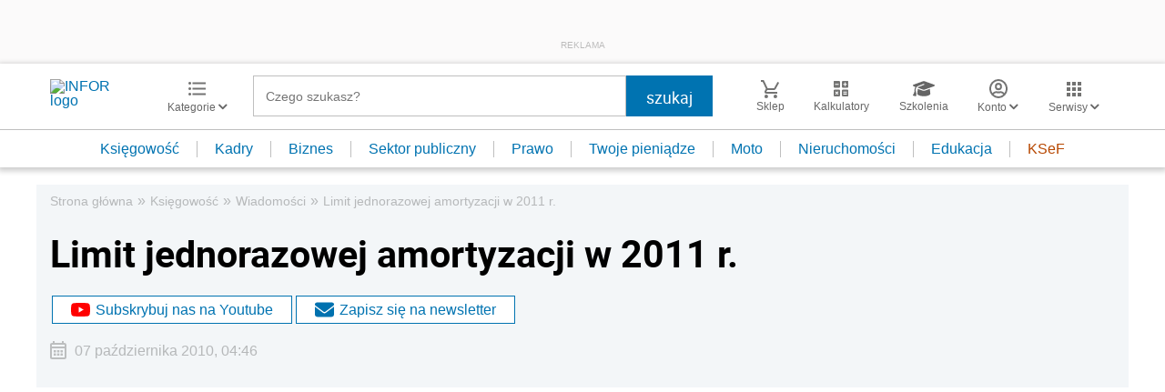

--- FILE ---
content_type: text/html; charset=utf-8
request_url: https://www.google.com/recaptcha/api2/aframe
body_size: 184
content:
<!DOCTYPE HTML><html><head><meta http-equiv="content-type" content="text/html; charset=UTF-8"></head><body><script nonce="ywZ8K4wXJ0uA0jILtX1cKw">/** Anti-fraud and anti-abuse applications only. See google.com/recaptcha */ try{var clients={'sodar':'https://pagead2.googlesyndication.com/pagead/sodar?'};window.addEventListener("message",function(a){try{if(a.source===window.parent){var b=JSON.parse(a.data);var c=clients[b['id']];if(c){var d=document.createElement('img');d.src=c+b['params']+'&rc='+(localStorage.getItem("rc::a")?sessionStorage.getItem("rc::b"):"");window.document.body.appendChild(d);sessionStorage.setItem("rc::e",parseInt(sessionStorage.getItem("rc::e")||0)+1);localStorage.setItem("rc::h",'1769146900486');}}}catch(b){}});window.parent.postMessage("_grecaptcha_ready", "*");}catch(b){}</script></body></html>

--- FILE ---
content_type: image/svg+xml
request_url: https://inforpl.incdn.pl/images/logo/logo-infor.49617582.svg
body_size: 1784
content:
<svg id="Warstwa_1" data-name="Warstwa 1" xmlns="http://www.w3.org/2000/svg" xmlns:xlink="http://www.w3.org/1999/xlink" viewBox="0 0 243.08 90.35"><defs><style>.cls-1{fill:url(#Gradient_bez_nazwy_9);}.cls-2{fill:url(#Gradient_bez_nazwy_9-2);}.cls-3{fill:url(#Gradient_bez_nazwy_9-3);}.cls-4{fill:url(#Gradient_bez_nazwy_9-4);}.cls-5{fill:url(#Gradient_bez_nazwy_9-5);}.cls-6{fill:url(#Gradient_bez_nazwy_9-6);}.cls-7{fill:url(#Gradient_bez_nazwy_9-7);}</style><linearGradient id="Gradient_bez_nazwy_9" x1="410.19" y1="323.02" x2="410.19" y2="251.16" gradientUnits="userSpaceOnUse"><stop offset="0" stop-color="#000"/><stop offset="1" stop-color="#000"/></linearGradient><linearGradient id="Gradient_bez_nazwy_9-2" x1="410.19" y1="323.02" x2="410.19" y2="251.16" xlink:href="#Gradient_bez_nazwy_9"/><linearGradient id="Gradient_bez_nazwy_9-3" x1="300.18" y1="323.38" x2="300.18" y2="251.52" xlink:href="#Gradient_bez_nazwy_9"/><linearGradient id="Gradient_bez_nazwy_9-4" x1="345.42" y1="323.02" x2="345.42" y2="251.16" xlink:href="#Gradient_bez_nazwy_9"/><linearGradient id="Gradient_bez_nazwy_9-5" x1="396.66" y1="323.02" x2="396.66" y2="251.16" xlink:href="#Gradient_bez_nazwy_9"/><linearGradient id="Gradient_bez_nazwy_9-6" x1="448.03" y1="323.02" x2="448.03" y2="251.16" xlink:href="#Gradient_bez_nazwy_9"/><linearGradient id="Gradient_bez_nazwy_9-7" x1="506.28" y1="323.02" x2="506.28" y2="251.16" xlink:href="#Gradient_bez_nazwy_9"/></defs><path class="cls-1" d="M405.49,274.52c1.56-1.26,3-2.32,4.84-3.55,1.64,1.11,3.41,2.42,4.83,3.55a49.18,49.18,0,0,0-4.83,4.55,55.65,55.65,0,0,0-4.84-4.55m125.48-34c-74,17.32-98.74,32.68-104.11,38.51-.95-1-.51-1.38-2.85-3.34,26.46-19.31,90.09-36.94,90.91-37.16l-.71-2.08c-55.14,12.91-77.59,23.55-95.73,35.23-1.28-1-2.71-2-4.31-3.07,29.59-18.31,83.82-32.78,84.57-33l-.72-2.88C452,243.55,425.13,256.33,410.07,266c-15.25-9.49-42.07-22-87.33-33.16l-.7,2.27c.74.72,47.66,11.61,83.43,33.66-1.75,1.21-2.28,2-3.66,3-12.75-9.64-40.53-22.36-95.83-35.3l-.71,2.76c.84.21,56.64,13.44,92.07,36.48a26.94,26.94,0,0,0-3.46,3.34c-5.43-5.88-30.56-21.22-104.47-38.51l-.71,2.91c1,.27,83.9,21.67,103.72,46.67h3c.07-4.19,2.59-8.36,6.79-12.46,4.12,4.07,6.06,8.28,6,12.46h3.91c.08-4.29,2.23-8.54,6.61-12.71,4.27,4.15,6.79,8.44,6.69,12.71h3c17.92-22.59,102.33-46.47,103.34-46.73Z" transform="translate(-288.6 -232.77)"/><path class="cls-2" d="M410.19,245.78a7,7,0,1,0,7,6.95,6.95,6.95,0,0,0-7-6.95" transform="translate(-288.6 -232.77)"/><path class="cls-3" d="M300,322.34c-3.52,0-7.33,0-11.36.12v-1.74h.59c5.46,0,5.69-.5,5.69-3.28V298.79c0-2.53-.3-3.2-5.39-3.2h-.89V294c3,.09,6.13.13,9.34.13,4.42,0,9.05,0,13.83-.13v1.62h-1.12c-5.08,0-5.16.63-5.16,3.9v17.78c0,2.91.15,3.45,5.09,3.45h1.19v1.74c-4.19-.08-8.14-.12-11.81-.12" transform="translate(-288.6 -232.77)"/><path class="cls-4" d="M368.26,296.51c-.45.95-1,5.85-1,14.66,0,4.19,0,8.09.3,11.79l-5.3-.42c-2.25-.16-2.91-1-4.11-1.74-1.72-1.12-12.26-7.68-30.34-20.43l.21,14.32c.08,3.49.3,5.36.76,5.65s1.78.38,4.19.38h1.12v1.74c-3-.08-5.84-.13-8.6-.13-2.54,0-5.38.05-8.52.13v-1.74h1.12c2.54,0,3.95-.13,4.41-.38s1-2.32,1-6.1l.23-13.5v-.95c0-3.33-.53-4.24-4.79-4.24-.6,0-1.19,0-1.87,0V294c2.69.09,5.24.13,7.85.13s5.09,0,7.55-.13c10.1,7.48,20.33,14.25,30.35,20.56V301.07c0-2.95-.08-4.61-.82-5.06s-2.47-.42-5.54-.42V294c3.36.13,6.28.13,8.67.13,3.36,0,6.28,0,8.67-.13v1.62c-3.51,0-5.31.17-5.6.92" transform="translate(-288.6 -232.77)"/><path class="cls-5" d="M414.82,300.54h-3a23.7,23.7,0,0,0-.68-3.54,56.4,56.4,0,0,0-10.47-.7c-1.57,0-3.43.08-5.46.16a18.82,18.82,0,0,0-.21,2.62v7.6c6.43,0,10.38,0,12-.41,1-.25,1.12-1.21,1.34-2.95h2.92c-.07,1.41-.15,2.82-.15,4.19,0,1.7.08,3.37.15,5h-3.07c-.07-2-.22-3-1.42-3.33a68.7,68.7,0,0,0-10.38-.5H395v8.43c0,3.12.07,3.58,5.23,3.58H402v1.74c-3.89-.12-7.92-.12-12.18-.12s-8.22,0-11.81.12v-1.74c3,0,4.71-.09,5.22-.34,1-.5,1.13-3.61,1.13-9.34V300.49c0-2.45-.07-3.86-.75-4.27s-2.47-.5-5.37-.63V294c4.84.09,9.64.17,14.27.17,5.9,0,13.15-.12,21.67-.21l1,.63a33.82,33.82,0,0,0-.45,6" transform="translate(-288.6 -232.77)"/><path class="cls-6" d="M448.38,295.3c-10.55,0-16.6,4.2-16.6,12.21,0,8.39,6.57,13.46,16.29,13.46,10.24,0,16.22-4.45,16.22-12.79S458,295.3,448.38,295.3m-1.73,27.82c-16.9,0-26.24-5.27-26.24-14.94,0-9.18,10.62-14.91,28.33-14.91,17.56,0,26.91,4.86,26.91,13.91,0,9.92-10.91,15.94-29,15.94" transform="translate(-288.6 -232.77)"/><path class="cls-7" d="M523.85,322.34c-1.65,0-3.66,0-6,.16l-13.31-11.33a35.46,35.46,0,0,0-4.11-3.08l.52-.79h.23c7.25,0,11.8-2.41,11.8-6,0-3-3.74-5.06-9.78-5.06-1.57,0-3.07,0-4.64.16a20.64,20.64,0,0,0-.37,3.86v16.9c0,3,.07,3.58,4.93,3.58h1.19v1.74c-3.95-.08-7.69-.12-11.2-.12-3.22,0-7,0-11.52.12v-1.74c2.85,0,4.56-.09,5-.38.82-.46,1.05-3.57,1.05-9.3V299.7c0-1.95-.07-3.11-.75-3.48s-2.46-.59-5.31-.63V294c3.15.13,6.51.17,10.1.17,5.9,0,11.21-.17,15.69-.17,11.21,0,16.22,1.46,16.22,5.94,0,3.2-3.81,5.86-11.21,7.56l11.51,9.72c2.62,2.2,3.89,3.57,6.65,3.57H531v1.7c-3.29-.08-5.68-.12-7.1-.12" transform="translate(-288.6 -232.77)"/></svg>

--- FILE ---
content_type: text/plain; charset=UTF-8
request_url: https://at.teads.tv/fpc?analytics_tag_id=PUB_5576&tfpvi=&gdpr_status=22&gdpr_reason=220&gdpr_consent=&ccpa_consent=&shared_ids=&sv=d656f4a&
body_size: 56
content:
Yjk2M2YyNTEtM2E4OC00Y2IxLWFkZDktYmI4NzA4MGU0YTRjIy03LTI=